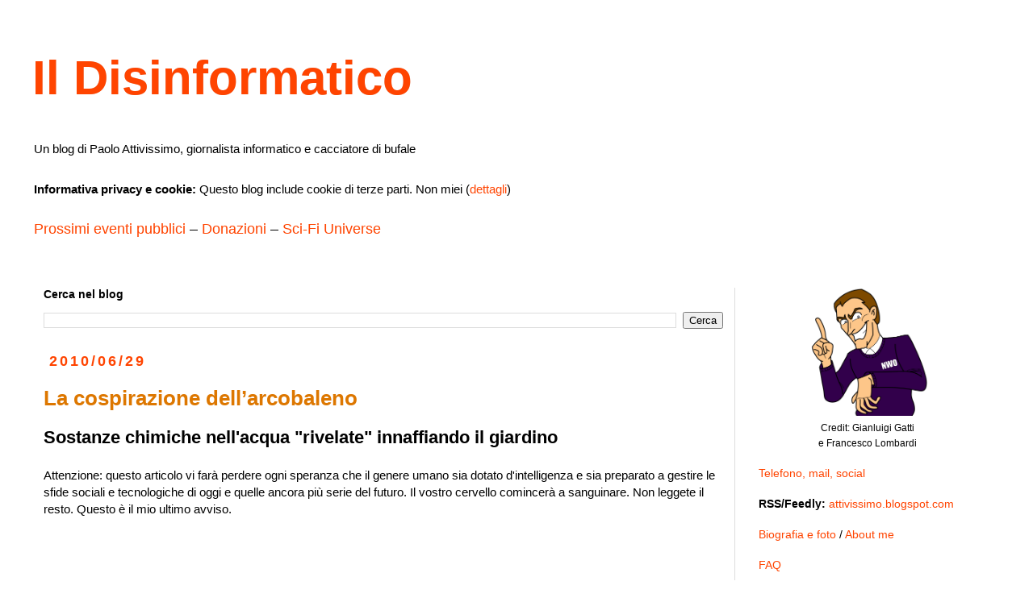

--- FILE ---
content_type: text/html; charset=UTF-8
request_url: https://attivissimo.blogspot.com/b/stats?m=0&style=BLACK_TRANSPARENT&timeRange=ALL_TIME&token=APq4FmAP9pImDy4MKqK-TB2DVTVnHbmnlZh2YKIiyxjW8DCuMJcRFIdT58oxcQWwLVrFcPl-IZYsjpZ4gq3w3nuzvd7IXq6w8w
body_size: -15
content:
{"total":123676610,"sparklineOptions":{"backgroundColor":{"fillOpacity":0.1,"fill":"#000000"},"series":[{"areaOpacity":0.3,"color":"#202020"}]},"sparklineData":[[0,25],[1,22],[2,25],[3,26],[4,30],[5,21],[6,47],[7,21],[8,22],[9,22],[10,26],[11,34],[12,34],[13,30],[14,31],[15,34],[16,60],[17,29],[18,34],[19,31],[20,29],[21,28],[22,37],[23,26],[24,24],[25,29],[26,26],[27,55],[28,100],[29,54]],"nextTickMs":17391}

--- FILE ---
content_type: text/html; charset=utf-8
request_url: https://disqus.com/embed/comments/?base=default&f=disinformatico&t_u=https%3A%2F%2Fattivissimo.blogspot.com%2F2010%2F06%2Fla-cospirazione-dellarcobaleno.html&t_d=Il%20Disinformatico%3A%20La%20cospirazione%20dell%E2%80%99arcobaleno&t_t=Il%20Disinformatico%3A%20La%20cospirazione%20dell%E2%80%99arcobaleno&s_o=default
body_size: 7618
content:
<!DOCTYPE html>

<html lang="it" dir="ltr" class="not-supported type-">

<head>
    <title>Commenti Disqus </title>

    
    <meta name="viewport" content="width=device-width, initial-scale=1, maximum-scale=1, user-scalable=no">
    <meta http-equiv="X-UA-Compatible" content="IE=edge"/>

    <style>
        .alert--warning {
            border-radius: 3px;
            padding: 10px 15px;
            margin-bottom: 10px;
            background-color: #FFE070;
            color: #A47703;
        }

        .alert--warning a,
        .alert--warning a:hover,
        .alert--warning strong {
            color: #A47703;
            font-weight: bold;
        }

        .alert--error p,
        .alert--warning p {
            margin-top: 5px;
            margin-bottom: 5px;
        }
        
        </style>
    
    <style>
        
        html, body {
            overflow-y: auto;
            height: 100%;
        }
        

        #error {
            display: none;
        }

        .clearfix:after {
            content: "";
            display: block;
            height: 0;
            clear: both;
            visibility: hidden;
        }

        
    </style>

</head>
<body>
    

    
    <div id="error" class="alert--error">
        <p>Non siamo riusciti a caricare Disqus. Se sei un moderatore controlla la nostra <a href="https://docs.disqus.com/help/83/">guida di risoluzione problemi</a>.</p>
    </div>

    
    <script type="text/json" id="disqus-forumData">{"session":{"canModerate":false,"audienceSyncVerified":false,"canReply":true,"mustVerify":false,"recaptchaPublicKey":"6LfHFZceAAAAAIuuLSZamKv3WEAGGTgqB_E7G7f3","mustVerifyEmail":false},"forum":{"aetBannerConfirmation":null,"founder":"291155043","twitterName":"disinformatico","commentsLinkOne":"1 commento","guidelines":null,"disableDisqusBrandingOnPolls":false,"commentsLinkZero":"0 commenti","disableDisqusBranding":false,"id":"disinformatico","createdAt":"2018-06-30T02:43:09.223237","category":"Tech","aetBannerEnabled":false,"aetBannerTitle":null,"raw_guidelines":null,"initialCommentCount":null,"votingType":1,"daysUnapproveNewUsers":null,"installCompleted":true,"moderatorBadgeText":"Moderatore","commentPolicyText":"L\u2019approvazione dei commenti pu\u00f2 richiedere tempo. BAN per chi flagga o \u00e8 molesto. ID per nuovi commentatori.","aetEnabled":false,"channel":null,"sort":1,"description":"\u003cp>La discarica dei deliri digitali di Paolo Attivissimo, giornalista informatico e cacciatore di bufale.\u003c/p>","organizationHasBadges":true,"newPolicy":true,"raw_description":"La discarica dei deliri digitali di Paolo Attivissimo, giornalista informatico e cacciatore di bufale.","customFont":null,"language":"it","adsReviewStatus":1,"commentsPlaceholderTextEmpty":null,"daysAlive":0,"forumCategory":{"date_added":"2016-01-28T01:54:31","id":8,"name":"Tech"},"linkColor":null,"colorScheme":"light","pk":"5538027","commentsPlaceholderTextPopulated":null,"permissions":{},"commentPolicyLink":"https://attivissimo.blogspot.com/p/commenti.html","aetBannerDescription":null,"favicon":{"permalink":"https://disqus.com/api/forums/favicons/disinformatico.jpg","cache":"//a.disquscdn.com/1768293611/images/favicon-default.png"},"name":"disinformatico","commentsLinkMultiple":"{num} commenti","settings":{"threadRatingsEnabled":false,"adsDRNativeEnabled":false,"behindClickEnabled":false,"disable3rdPartyTrackers":true,"adsVideoEnabled":false,"adsProductVideoEnabled":false,"adsPositionBottomEnabled":false,"ssoRequired":false,"contextualAiPollsEnabled":false,"unapproveLinks":false,"adsPositionRecommendationsEnabled":false,"adsEnabled":false,"adsProductLinksThumbnailsEnabled":false,"hasCustomAvatar":false,"organicDiscoveryEnabled":false,"adsProductDisplayEnabled":false,"adsProductLinksEnabled":false,"audienceSyncEnabled":false,"threadReactionsEnabled":false,"linkAffiliationEnabled":false,"adsPositionAiPollsEnabled":false,"disableSocialShare":false,"adsPositionTopEnabled":false,"adsProductStoriesEnabled":false,"sidebarEnabled":false,"adultContent":false,"allowAnonVotes":false,"gifPickerEnabled":false,"mustVerify":true,"badgesEnabled":false,"mustVerifyEmail":true,"allowAnonPost":false,"unapproveNewUsersEnabled":false,"mediaembedEnabled":false,"aiPollsEnabled":false,"userIdentityDisabled":false,"adsPositionPollEnabled":false,"discoveryLocked":false,"validateAllPosts":true,"adsSettingsLocked":false,"isVIP":false,"adsPositionInthreadEnabled":false},"organizationId":4156742,"typeface":"auto","url":"https://attivissimo.blogspot.com","daysThreadAlive":0,"avatar":{"small":{"permalink":"https://disqus.com/api/forums/avatars/disinformatico.jpg?size=32","cache":"//a.disquscdn.com/1768293611/images/noavatar32.png"},"large":{"permalink":"https://disqus.com/api/forums/avatars/disinformatico.jpg?size=92","cache":"//a.disquscdn.com/1768293611/images/noavatar92.png"}},"signedUrl":"https://disq.us/?url=https%3A%2F%2Fattivissimo.blogspot.com&key=PLkHRlT1QVkXv8QiRKXPoQ"}}</script>

    <div id="postCompatContainer"><div class="comment__wrapper"><div class="comment__name clearfix"><img class="comment__avatar" src="//a.disquscdn.com/1768293611/images/noavatar92.png" width="32" height="32" /><strong><a href="">Luigi Rosa</a></strong> &bull; 15 anni fa
        </div><div class="comment__content"><p>Certo che il mondo e' popolato da piu' pirla di quanti si possa sospettare! :)</p></div></div><div class="comment__wrapper"><div class="comment__name clearfix"><img class="comment__avatar" src="//a.disquscdn.com/1768293611/images/noavatar92.png" width="32" height="32" /><strong><a href="">puffolottiaccident</a></strong> &bull; 15 anni fa
        </div><div class="comment__content"><p>DEVE!!! essere uno scherzo!</p></div></div><div class="comment__wrapper"><div class="comment__name clearfix"><img class="comment__avatar" src="//a.disquscdn.com/1768293611/images/noavatar92.png" width="32" height="32" /><strong><a href="">Rado il Figo</a></strong> &bull; 15 anni fa
        </div><div class="comment__content"><p>Anch'io l'avevo visto ma mi pare talmente una vaccata che lo considero volutamente idiota.</p></div></div><div class="comment__wrapper"><div class="comment__name clearfix"><img class="comment__avatar" src="//a.disquscdn.com/1768293611/images/noavatar92.png" width="32" height="32" /><strong><a href="">Mike J. Lardelly</a></strong> &bull; 15 anni fa
        </div><div class="comment__content"><p>Ehm... nel secondo il titolo è "Conspiracy Fail"... <br>Sarei comunque curioso di sapere che cosa ne dice il comitato Tanker Enemy.</p></div></div><div class="comment__wrapper"><div class="comment__name clearfix"><img class="comment__avatar" src="//a.disquscdn.com/1768293611/images/noavatar92.png" width="32" height="32" /><strong><a href="">stell</a></strong> &bull; 15 anni fa
        </div><div class="comment__content"><p>e il fuoco ? cosa trasuda dal fuoco quando l'aria intorno ad esso sfuoca (!) e sembra tremare ??? venti anni fa sono certo che non accadeva!!!!! come nazione dobbiamo chiederci cosa sta accadendo ORA senza se e senza ma.</p></div></div><div class="comment__wrapper"><div class="comment__name clearfix"><img class="comment__avatar" src="//a.disquscdn.com/1768293611/images/noavatar92.png" width="32" height="32" /><strong><a href="">Ema</a></strong> &bull; 15 anni fa
        </div><div class="comment__content"><p>Avrei dovuto seguire il tuo avviso e non leggere....</p></div></div><div class="comment__wrapper"><div class="comment__name clearfix"><img class="comment__avatar" src="//a.disquscdn.com/1768293611/images/noavatar92.png" width="32" height="32" /><strong><a href="">martinobri</a></strong> &bull; 15 anni fa
        </div><div class="comment__content"><p>Questo commento è stato eliminato dall'autore.</p></div></div><div class="comment__wrapper"><div class="comment__name clearfix"><img class="comment__avatar" src="//a.disquscdn.com/1768293611/images/noavatar92.png" width="32" height="32" /><strong><a href="">grAz</a></strong> &bull; 15 anni fa
        </div><div class="comment__content"><p>È un fake. DEVE essere un fake. Ho BISOGNO DI CREDERE che sia un fake!!!</p></div></div><div class="comment__wrapper"><div class="comment__name clearfix"><img class="comment__avatar" src="//a.disquscdn.com/1768293611/images/noavatar92.png" width="32" height="32" /><strong><a href="">eugy</a></strong> &bull; 15 anni fa
        </div><div class="comment__content"><p>l'ossigeno che ci viene fornito (in originale mi pare dica oxygen supply) è la ciliegina!!! presto, chiamate l'ENO (ente nazionale ossigeno) e verificate cosa ci mettono dentro!!!!</p></div></div><div class="comment__wrapper"><div class="comment__name clearfix"><img class="comment__avatar" src="//a.disquscdn.com/1768293611/images/noavatar92.png" width="32" height="32" /><strong><a href="">federico</a></strong> &bull; 15 anni fa
        </div><div class="comment__content"><p>ma se bevo quell'acqua mi diventano i denti colorati come l'arcobaleno?</p></div></div><div class="comment__wrapper"><div class="comment__name clearfix"><img class="comment__avatar" src="//a.disquscdn.com/1768293611/images/noavatar92.png" width="32" height="32" /><strong><a href="">martinobri</a></strong> &bull; 15 anni fa
        </div><div class="comment__content"><p>La prova che la fine del mondo è prossima è ormai indiscutibile.<br>Gli arcobaleni in giardno? <br>No.<br>I cerchi nel grano?<br>No.<br>Il minimo solare?<br>No.<br>La permanenza, contro le leggi della natura, di Maurizio Costanzo e Galeazzi in TV?<br>No.<br><br>Il segno più evidente della prossima fine è che sono passati ben 40 (quaranta!) articoli del Disinformatico senza foto di gatti!<br><br>Il CICAP ha già formato una speciale commissione per indagare sulle oscure ragioni dello strano fenomeno</p></div></div><div class="comment__wrapper"><div class="comment__name clearfix"><img class="comment__avatar" src="//a.disquscdn.com/1768293611/images/noavatar92.png" width="32" height="32" /><strong><a href="">Paolo Attivissimo</a></strong> &bull; 15 anni fa
        </div><div class="comment__content"><p><i> verificate cosa ci mettono dentro!!!!</i><br><br>Clamoroso: nell'aria che respiriamo ci mettono dentro quasi l'80% di azoto!</p></div></div><div class="comment__wrapper"><div class="comment__name clearfix"><img class="comment__avatar" src="//a.disquscdn.com/1768293611/images/noavatar92.png" width="32" height="32" /><strong><a href="">Giako</a></strong> &bull; 15 anni fa
        </div><div class="comment__content"><p>Cos'è questo fluido che sta gocciolandomi dal capo... ODDIO!!! E' SANGUE!!!<br>:-)</p></div></div><div class="comment__wrapper"><div class="comment__name clearfix"><img class="comment__avatar" src="//a.disquscdn.com/1768293611/images/noavatar92.png" width="32" height="32" /><strong><a href="">Wolf</a></strong> &bull; 15 anni fa
        </div><div class="comment__content"><p>Una volta c'era la figura del mitomane classico, che per gioco e per vedere l'effetto che provocava, chiamava i giornali o la polizia segnalando la presenza in strada di finti incendi o pacchi bomba. Poi si metteva di nascosto a vedere con soddisfazione (ma solo sua!) l'andirivieni delle forze dell'ordine.<br>Ora abbiamo la next generation dei mitomani, in versione telematica, che si inventa gli allarmi (anche i piu' assurdi) e, sempre con soddisfazione, va a controllare i commenti di spavento o il contatore delle visite che schizza in alto.</p></div></div><div class="comment__wrapper"><div class="comment__name clearfix"><img class="comment__avatar" src="//a.disquscdn.com/1768293611/images/noavatar92.png" width="32" height="32" /><strong><a href="">Paolo Attivissimo</a></strong> &bull; 15 anni fa
        </div><div class="comment__content"><p><i>sono passati ben 40 (quaranta!) articoli del Disinformatico senza foto di gatti!</i><br><br>Visto il periodo di quiete del Sole, è un omaggio al Minimo di Miaunder.</p></div></div><div class="comment__wrapper"><div class="comment__name clearfix"><img class="comment__avatar" src="//a.disquscdn.com/1768293611/images/noavatar92.png" width="32" height="32" /><strong><a href="">IceMat &quot;Magelykun&quot;</a></strong> &bull; 15 anni fa
        </div><div class="comment__content"><p>Questo commento è stato eliminato dall'autore.</p></div></div><div class="comment__wrapper"><div class="comment__name clearfix"><img class="comment__avatar" src="//a.disquscdn.com/1768293611/images/noavatar92.png" width="32" height="32" /><strong><a href="">Skure</a></strong> &bull; 15 anni fa
        </div><div class="comment__content"><p>maledettooohhhhh! I  MIEI OCCHIIIII!!!! ARGHHHHHH</p></div></div><div class="comment__wrapper"><div class="comment__name clearfix"><img class="comment__avatar" src="//a.disquscdn.com/1768293611/images/noavatar92.png" width="32" height="32" /><strong><a href="">IceMat &quot;Magelykun&quot;</a></strong> &bull; 15 anni fa
        </div><div class="comment__content"><p>Se è uno scherzo ok..ma se fosse vero...io 1)non voglio più la democrazia in Italia e 2) vorrei libertà di agire senza conseguenze contro queste persone....ora veramente...BASTA.</p></div></div><div class="comment__wrapper"><div class="comment__name clearfix"><img class="comment__avatar" src="//a.disquscdn.com/1768293611/images/noavatar92.png" width="32" height="32" /><strong><a href="">robinet</a></strong> &bull; 15 anni fa
        </div><div class="comment__content"><p>e delle pozze d'acqua sull'asfalto caldo che si vedono in lontananza ma che spariscono quando ci si avvicina che mi dite??? non è un fenomeno almeno da "misteri"??? 200 anni fa non succedeva, ne sono più che certo!</p></div></div><div class="comment__wrapper"><div class="comment__name clearfix"><img class="comment__avatar" src="//a.disquscdn.com/1768293611/images/noavatar92.png" width="32" height="32" /><strong><a href="">Pietro_d</a></strong> &bull; 15 anni fa
        </div><div class="comment__content"><p>la cospirazione arcobaleno può essere opera solo della lobby degli omosessuali... ;)</p></div></div><div class="comment__wrapper"><div class="comment__name clearfix"><img class="comment__avatar" src="//a.disquscdn.com/1768293611/images/noavatar92.png" width="32" height="32" /><strong><a href="">JJLuke77</a></strong> &bull; 15 anni fa
        </div><div class="comment__content"><p>Ma avrà provato a scavare alla fine dell'arcobaleno?<br><br>E invece quei miraggi che si vedono in lontananza sulle strade asfaltate d'estate? Per me è colpa delle scie chimiche!<br>Oppure ci mettono l'LSD nell'acqua del comune!<br>Ai Beatles l'avevano messo nel caffè!<br>#truestory #Imjustsayin</p></div></div><div class="comment__wrapper"><div class="comment__name clearfix"><img class="comment__avatar" src="//a.disquscdn.com/1768293611/images/noavatar92.png" width="32" height="32" /><strong><a href="">Zlatanovich</a></strong> &bull; 15 anni fa
        </div><div class="comment__content"><p>...vi prego non ditelo a Piero Angela...</p></div></div><div class="comment__wrapper"><div class="comment__name clearfix"><img class="comment__avatar" src="//a.disquscdn.com/1768293611/images/noavatar92.png" width="32" height="32" /><strong><a href="">Det. Bullock</a></strong> &bull; 15 anni fa
        </div><div class="comment__content"><p>Ma non glielo hanno insegnato a scuola come funziona l'arcobaleno? °-°</p></div></div><div class="comment__wrapper"><div class="comment__name clearfix"><img class="comment__avatar" src="//a.disquscdn.com/1768293611/images/noavatar92.png" width="32" height="32" /><strong><a href="">TommasoDS</a></strong> &bull; 15 anni fa
        </div><div class="comment__content"><p>Uccidetemi.<br><br>Ma che arcobaleni e tondobaleni: queste persone si prendono la nostra aria. Noi, come nazione, dobbiamo chiederci cosa diavolo sta succedendo. Che cosa si sta squagliando nel cervello di queste amebe?</p></div></div><div class="comment__wrapper"><div class="comment__name clearfix"><img class="comment__avatar" src="//a.disquscdn.com/1768293611/images/noavatar92.png" width="32" height="32" /><strong><a href="">Daniele</a></strong> &bull; 15 anni fa
        </div><div class="comment__content"><p>A me è piaciuta di più la versione remixata... LOL<br><br><a href="http://disq.us/url?url=http%3A%2F%2Fwww.youtube.com%2Fwatch%3Fv%3D4tL-_ir518E%3AaFvX4vqI8q5MmhlbKAwTTElq2co&amp;cuid=5538027" rel="nofollow noopener" target="_blank" title="http://www.youtube.com/watch?v=4tL-_ir518E">http://www.youtube.com/watch?v=4tL-_ir518E</a><br><br>Ma che tipo di strane particelle ci sono dentro all'acqua per provocare un arcobaleno a fil di terra? Non è possibile che sia solo banale e comunissima H2O, non è proprio possibile... ^_^</p></div></div><div class="comment__wrapper"><div class="comment__name clearfix"><img class="comment__avatar" src="//a.disquscdn.com/1768293611/images/noavatar92.png" width="32" height="32" /><strong><a href="">Ivo Silvestro</a></strong> &bull; 15 anni fa
        </div><div class="comment__content"><p>Può essere che vent'anni fa gli irroratori nebulizzassero meno?</p></div></div><div class="comment__wrapper"><div class="comment__name clearfix"><img class="comment__avatar" src="//a.disquscdn.com/1768293611/images/noavatar92.png" width="32" height="32" /><strong><a href="">martinobri</a></strong> &bull; 15 anni fa
        </div><div class="comment__content"><p><i>sono passati ben 40 (quaranta!) articoli del Disinformatico senza foto di gatti!<br><br>Visto il periodo di quiete del Sole, è un omaggio al Minimo di Miaunder.</i><br><br>Minimo di Miaunder?<br><br>rotflastc!!</p></div></div><div class="comment__wrapper"><div class="comment__name clearfix"><img class="comment__avatar" src="//a.disquscdn.com/1768293611/images/noavatar92.png" width="32" height="32" /><strong><a href="">oscar</a></strong> &bull; 15 anni fa
        </div><div class="comment__content"><p>Il 21 dicembre del 2012 un arcobaleno ci seppellirà.</p></div></div><div class="comment__wrapper"><div class="comment__name clearfix"><img class="comment__avatar" src="//a.disquscdn.com/1768293611/images/noavatar92.png" width="32" height="32" /><strong><a href="">Grezzo</a></strong> &bull; 15 anni fa
        </div><div class="comment__content"><p>Ma adesso sta succedendo adesso... e adesso... e adesso... e adesso... e adesso... e adesso...<br><br>ehm, mi sta sanguinando il cervello.<br>In confronto a questo, qualsiasi teoria complottista impallidisce.</p></div></div><div class="comment__wrapper"><div class="comment__name clearfix"><img class="comment__avatar" src="//a.disquscdn.com/1768293611/images/noavatar92.png" width="32" height="32" /><strong><a href="">Tyltyl</a></strong> &bull; 15 anni fa
        </div><div class="comment__content"><p>Voi scherzate, ma mio zio è morto a causa degli arcobaleni! E le autorità hanno taciuto quando le ho interpellate sulle possibili cause!</p></div></div><div class="comment__wrapper"><div class="comment__name clearfix"><img class="comment__avatar" src="//a.disquscdn.com/1768293611/images/noavatar92.png" width="32" height="32" /><strong><a href="">Vera</a></strong> &bull; 15 anni fa
        </div><div class="comment__content"><p>Ho bisogno anch'io di credere che sia una burla! E' troppo demenziale per essere vero. :)</p></div></div><div class="comment__wrapper"><div class="comment__name clearfix"><img class="comment__avatar" src="//a.disquscdn.com/1768293611/images/noavatar92.png" width="32" height="32" /><strong><a href="">bisonte_biscottato</a></strong> &bull; 15 anni fa
        </div><div class="comment__content"><p>Su Rieducational Ciannel, tutti sti baleni, vengono vanno, colorano. ARCO E BALENI, arrivano e durano, e perchè sono BALENI? E trasudano? Vi fa senso? Anche a noi! Sudatori a colori, solo su Rieducational Ciannel!<br><br>Ma come siamo messi male!</p></div></div><div class="comment__wrapper"><div class="comment__name clearfix"><img class="comment__avatar" src="//a.disquscdn.com/1768293611/images/noavatar92.png" width="32" height="32" /><strong><a href="">Stefano d&#39;Andrea</a></strong> &bull; 15 anni fa
        </div><div class="comment__content"><p>E' tutto vero! Quando ero bambino mi ricordo perfettamente che l'acqua del mare era molto più salata di adesso, chissà cosa ci hanno messo dentro! E anche l'acqua che beviamo ora è molto più liquida, deve essere per forza diluita con qualcosa.<br>Fateci caso, sicuramente è successo anche a voi!<br>Dobbiamo ribellarci a questi cambiamenti, c'è in gioco la nostra salute! Adesso mando questo messaggio a tutti i contatti nella mia rubrica che così salvo anch'io il mondo...</p></div></div><div class="comment__wrapper"><div class="comment__name clearfix"><img class="comment__avatar" src="//a.disquscdn.com/1768293611/images/noavatar92.png" width="32" height="32" /><strong><a href="">Salvo</a></strong> &bull; 15 anni fa
        </div><div class="comment__content"><p>È sicuramente un'operazione di viral marketing per qualche marca di medicine per il cervello.</p></div></div><div class="comment__wrapper"><div class="comment__name clearfix"><img class="comment__avatar" src="//a.disquscdn.com/1768293611/images/noavatar92.png" width="32" height="32" /><strong><a href="">Max Senesi</a></strong> &bull; 15 anni fa
        </div><div class="comment__content"><p>Che dire del fatto che a casa mia ogni tanto viene il fuoco verdino?GOMBLODDDOOOOOOOO!<br>@Paolo<br>Si vede che per molte persone solo il 21% d'ossigeno è insufficiente a far funzionare il cervello. Sono in evidente ipossia</p></div></div><div class="comment__wrapper"><div class="comment__name clearfix"><img class="comment__avatar" src="//a.disquscdn.com/1768293611/images/noavatar92.png" width="32" height="32" /><strong><a href="">Sheldon Pax</a></strong> &bull; 15 anni fa
        </div><div class="comment__content"><p>Dai, secondo me è un burlone che sfotte gli sciachimisti. No?</p></div></div><div class="comment__wrapper"><div class="comment__name clearfix"><img class="comment__avatar" src="//a.disquscdn.com/1768293611/images/noavatar92.png" width="32" height="32" /><strong><a href="">Salvo</a></strong> &bull; 15 anni fa
        </div><div class="comment__content"><p>E comunque volevo far notare che in sottofondo si sentono le sirene delle ambulanze che stanno andando a prelevare la signora :D</p></div></div><div class="comment__wrapper"><div class="comment__name clearfix"><img class="comment__avatar" src="//a.disquscdn.com/1768293611/images/noavatar92.png" width="32" height="32" /><strong><a href="">Rado il Figo</a></strong> &bull; 15 anni fa
        </div><div class="comment__content"><p>Oddio, anch'io propendo che sia una burla (ma solo perché  è talmente idiota da sperare che non sia vero) ma conosco persone convinte al 100% che:<br><br>- se per sfiga ti ritrovi una banconota falsa puoi andare in qualsiasi banca ché te la cambiano con una vera<br>- la Lega Calcio ha adottato per tutte le squadre di serie A due diversi modelli di pallone: uno per le gare in casa e uno per le gare in trasferta</p></div></div><div class="comment__wrapper"><div class="comment__name clearfix"><img class="comment__avatar" src="//a.disquscdn.com/1768293611/images/noavatar92.png" width="32" height="32" /><strong><a href="">Ottarrio</a></strong> &bull; 15 anni fa
        </div><div class="comment__content"><p>Secondo me quell'arcobaleno è la soluzione finale per lo sterminio dei nani da Giardino.<br>Era ora che qualcuno trovasse la soluzione definitiva a questo annoso problema. E infatti funziona. Di nani non se ne vedono.</p></div></div><div class="comment__wrapper"><div class="comment__name clearfix"><img class="comment__avatar" src="//a.disquscdn.com/1768293611/images/noavatar92.png" width="32" height="32" /><strong><a href="">Anonimo</a></strong> &bull; 15 anni fa
        </div><div class="comment__content"><p>Mi è esplosa la testa, come il tizio nel film Scanners di Cronenberg...</p></div></div><div class="comment__wrapper"><div class="comment__name clearfix"><img class="comment__avatar" src="//a.disquscdn.com/1768293611/images/noavatar92.png" width="32" height="32" /><strong><a href="">Daniele</a></strong> &bull; 15 anni fa
        </div><div class="comment__content"><p>"cosa c'è nell'ossigeno che ci viene fornito"<br>Ommioddio l'ossigeno che ci viene fornito è.... è.... ALIENO!</p></div></div><div class="comment__wrapper"><div class="comment__name clearfix"><img class="comment__avatar" src="//a.disquscdn.com/1768293611/images/noavatar92.png" width="32" height="32" /><strong><a href="">Mousse</a></strong> &bull; 15 anni fa
        </div><div class="comment__content"><p>No dai, non può essere una cosa seria. <br>E' uno scherzo.<br><br>Voglio emigrare. Su Plutone.</p></div></div><div class="comment__wrapper"><div class="comment__name clearfix"><img class="comment__avatar" src="//a.disquscdn.com/1768293611/images/noavatar92.png" width="32" height="32" /><strong><a href="">Mousse</a></strong> &bull; 15 anni fa
        </div><div class="comment__content"><p>E poi... l'ossigeno "ci viene fornito"? Quindi ci sono fabbriche di ossigeno?</p></div></div><div class="comment__wrapper"><div class="comment__name clearfix"><img class="comment__avatar" src="//a.disquscdn.com/1768293611/images/noavatar92.png" width="32" height="32" /><strong><a href="">Paolo Attivissimo</a></strong> &bull; 15 anni fa
        </div><div class="comment__content"><p><i> l'ossigeno "ci viene fornito"? Quindi ci sono fabbriche di ossigeno? </i><br><br>La traduzione è un po' libera, ma necessariamente per rendere il senso dell'originale, che è "oxygen supply". La persona nel video non parla semplicemente di ossigeno presente nell'aria, ma ne parla come se fosse fornito da un erogatore di qualche genere, esattamente come fa per l'acqua (parla di "water supply").</p></div></div><div class="comment__wrapper"><div class="comment__name clearfix"><img class="comment__avatar" src="//a.disquscdn.com/1768293611/images/noavatar92.png" width="32" height="32" /><strong><a href="">marcoboh</a></strong> &bull; 15 anni fa
        </div><div class="comment__content"><p>ma è quel "noi come nazione" che mi inquieta di più. e gli stranieri? forse loro non li vedono, gli arcobaleni?<br>ah, ecco, sono stati gli xenofobi, così riconoscono gli stranieri chiedendogli se vedono gli arcobaleni!!</p></div></div><div class="comment__wrapper"><div class="comment__name clearfix"><img class="comment__avatar" src="//a.disquscdn.com/1768293611/images/noavatar92.png" width="32" height="32" /><strong><a href="">interceptor</a></strong> &bull; 15 anni fa
        </div><div class="comment__content"><p>Questo commento è stato eliminato dall'autore.</p></div></div><div class="comment__wrapper"><div class="comment__name clearfix"><img class="comment__avatar" src="//a.disquscdn.com/1768293611/images/noavatar92.png" width="32" height="32" /><strong><a href="">interceptor</a></strong> &bull; 15 anni fa
        </div><div class="comment__content"><p>E' VERO! E' VERO!<br>E 27 anni fa i Pink Floyd avevano previsto tutto<br>Infatti sulla copertina di "Dark Side of the Moon" c'è un tubo d'acqua che entra in un irrigatore da giardino e esce l'arcobaleno.<br>Corro ad ascoltarlo al contrario!!<br><br>[Che dite la proponiamo come corollario alla loro teoria?]</p></div></div><div class="comment__wrapper"><div class="comment__name clearfix"><img class="comment__avatar" src="//a.disquscdn.com/1768293611/images/noavatar92.png" width="32" height="32" /><strong><a href="">Di_EMO</a></strong> &bull; 15 anni fa
        </div><div class="comment__content"><p>E' il mio primo commento qui e dovevo farlo dove valesse la pena. Da messicano (IL TUO BLOG ARRIVA FINO LA; NON SONO L'UNICO) devo dire che m'inquieta molto vedere che la gente è scema in tutto il mondo, in ogni lingua e regione. Peccato però che questi qui siano cosi ignoranti. Una volta ricco voleva dire colto, adesso ricco vuol dire ignorante (non tutti, ma mi riferisco alle nazioni)</p></div></div><div class="comment__wrapper"><div class="comment__name clearfix"><img class="comment__avatar" src="//a.disquscdn.com/1768293611/images/noavatar92.png" width="32" height="32" /><strong><a href="">theDRaKKaR</a></strong> &bull; 15 anni fa
        </div><div class="comment__content"><p>ragazzi rallentate le irrorazioni negli USA, li state devastando... :D</p></div></div><div class="comment__wrapper"><div class="comment__name clearfix"><img class="comment__avatar" src="//a.disquscdn.com/1768293611/images/noavatar92.png" width="32" height="32" /><strong><a href="">theDRaKKaR</a></strong> &bull; 15 anni fa
        </div><div class="comment__content"><p><i>Minimo di Miaunder</i><br><br>hai il porto d'armi per questo?</p></div></div></div>


    <div id="fixed-content"></div>

    
        <script type="text/javascript">
          var embedv2assets = window.document.createElement('script');
          embedv2assets.src = 'https://c.disquscdn.com/embedv2/latest/embedv2.js';
          embedv2assets.async = true;

          window.document.body.appendChild(embedv2assets);
        </script>
    



    
</body>
</html>
